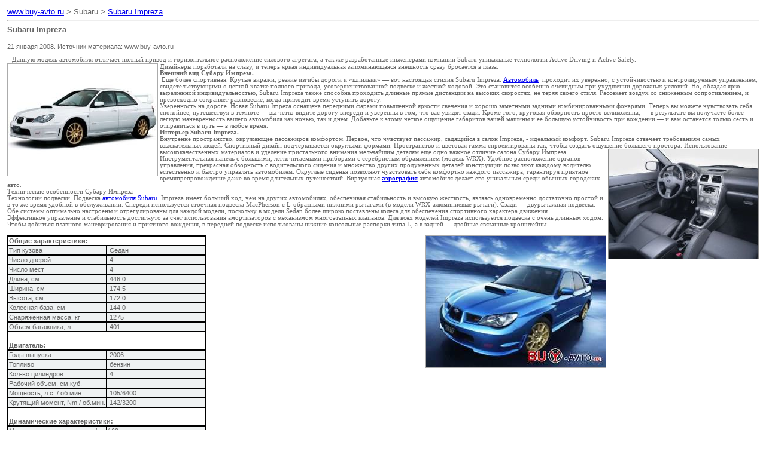

--- FILE ---
content_type: text/html
request_url: https://www.buy-avto.ru/2008/01/21/print:page,1,subaru_impreza.html
body_size: 13940
content:
<html>
<head>
<meta content="text/html; charset=windows-1251" http-equiv=Content-Type>
<style>
body,td { font-family: verdana, arial, sans-serif; color: #666; font-size: 80%; }
h1,h2,h3,h4 { font-family: verdana, arial, sans-serif; color: #666; font-size: 100%; margin: 0px; }
</style>
<title>http://www.buy-avto.ru/> Версия для печати > Subaru Impreza</title>
</head>
<body bgcolor="#ffffff" text="#000000">

<table border="0" width="100%" cellspacing="1" cellpadding="3">
<tr>
<td width="100%">
<a href="http://www.buy-avto.ru/">www.buy-avto.ru</a> > Subaru > <a href="https://www.buy-avto.ru/2008/01/21/subaru_impreza.html">Subaru Impreza</a>
<hr><h1>Subaru Impreza</h1><br /><small>21 января 2008. Источник материала: www.buy-avto.ru</small></td>
</tr>
<tr>
<td width="100%">
<div id='news-id-73'><p class="MsoNormal" style="margin: 0cm 0cm 0pt; text-indent: 9pt; text-align: justify;">
	
	
	<span style="font-size: 8pt; font-family: Verdana;"></span></p>



<p>  
	
	
	<span style="font-size: 8pt; font-family: Tahoma;">
		
		
		<span style="font-size: 8pt; font-family: Verdana;">Данную модель автомобиля отличает полный привод и горизонтальное расположение силового агрегата, а так же разработанные инженерами компании Subaru уникальные технологии Active Driving и Active Safety.<br />
			
			
			</span>
		
		
		<span style="font-size: 8pt; font-family: Tahoma;">Дизайнеры поработали на славу, и теперь яркая индивидуальная запоминающаяся внешность сразу бросается в глаза.</span> </span>
	
	
	<span style="font-size: 8pt; font-family: Tahoma;">
		
		
		<img height="187" width="250" align="left" style="border: 1px groove rgb(255, 255, 255);" alt="SUBARU" src="http://www.buy-avto.ru/uploads/posts/impreza_subaru2.jpg" /><br />
		
		
		
		
		
		<span style="font-weight: bold; font-size: 8pt; font-family: Tahoma;">Внешний вид Субару Импреза.</span><br />
		
		
		</span>
	
	
	<span style="font-size: 8pt; font-family: Tahoma;">
		
		
		<span style="font-size: 8pt; font-family: Tahoma;">
			
			
			<span style="font-size: 8pt; font-family: Tahoma;"> </span>Еще более спортивная. Крутые виражи, резкие изгибы дороги и «шпильки» — вот настоящая стихия Subaru Impreza. </span><a href="http://www.buy-avto.ru">
			
			
			<span style="font-size: 8pt; font-family: Tahoma;">Автомобиль</span></a> 
		
		
		<span style="font-size: 8pt; font-family: Tahoma;"> проходит их уверенно, с устойчивостью и контролируемым управлением, свидетельствующими о цепкой хватке полного привода, усовершенствованной подвеске и жесткой ходовой. Это становится особенно очевидным при ухудшении дорожных условий. Но, обладая ярко выраженной индивидуальностью, Subaru Impreza также способна проходить длинные прямые дистанции на высоких скоростях, не теряя своего стиля. Рассекает воздух со сниженным сопротивлением, и превосходно сохраняет равновесие, когда приходит время уступить дорогу. <br />
			
			
			</span></span>
	
	
	<span style="font-size: 8pt; font-family: Tahoma;">Уверенность на дороге. Новая Subaru Impeza оснащена передними фарами повышенной яркости свечения и хорошо заметными задними комбинированными фонарями. Теперь вы можете чувствовать себя спокойнее, путешествуя в темноте — вы четко видите дорогу впереди и уверенны в том, что вас увидят сзади. Кроме того, круговая обзорность просто великолепна, — в результате вы получаете более легкую маневренность вашего автомобиля как ночью, так и днем. Добавьте к этому четкое ощущение габаритов вашей машины и ее большую устойчивость при вождении — и вам останется только сесть и отправиться в путь — в любое время.<br />
		
		
		</span>
	
	
	<span style="font-weight: bold; font-size: 8pt; font-family: Tahoma;">Интерьер Subaru Impreza.<br />
		
		
		</span>
	
	
	<span style="font-size: 8pt; font-family: Tahoma;">Внутренне пространство, окружающее пассажиров комфортом. Первое, что чувствует пассажир, садящийся в салон Impreza, - идеальный комфорт. Subaru Impreza отвечает требованиям самых взыскательных людей. Спортивный дизайн подчеркивается округлыми формами. Пространство и цветовая гамма спроектированы так, чтобы создать ощущение большего простора. Использование высококачественных материалов и уделение пристального внимания мельчайшим деталям еще одно важное отличие салона Субару Импреза.  
		
		
		<img align="right" style="border: 1px groove rgb(220, 220, 220);" alt="Салон" src="http://www.buy-avto.ru/uploads/posts/impreza_subaru3.jpg" /><br />
		
		
		</span>
	
	
	<span style="font-size: 8pt; font-family: Tahoma;">Инструментальная панель с большими, легкочитаемыми приборами с серебристым обрамлением (модель WRX). Удобное расположение органов управления, прекрасная обзорность с водительского сидения и множество других продуманных деталей конструкции позволяют каждому водителю естественно и быстро управлять автомобилем. Округлые сиденья позволяют чувствовать себя комфортно каждого пассажира, гарантируя приятное времяпрепровождение даже во время длительных путешествий. Виртуозная <a href="http://auto-style.org/pages/ajerografiya.html" style="font-weight: bold;">аэрография</a> автомобиля делает его уникальным среди обычных городских авто.<br />
		
		
		</span>
	
	
	<span style="font-size: 8pt; font-family: Tahoma;">Технические особенности Субару Импреза<br />
		
		
		</span>
	
	
	<span style="font-size: 8pt; font-family: Tahoma;">
		
		
		<span style="font-size: 8pt; font-family: Tahoma;">Технологии подвески. Подвеска </span><a href="http://www.buy-avto.ru/avto_add/marka_137.htm">
			
			
			<span style="font-size: 8pt; font-family: Tahoma;">автомобиля Subaru</span></a> 
		
		
		<span style="font-size: 8pt; font-family: Tahoma;"> Impreza имеет больший ход, чем на других автомобилях, обеспечивая стабильность и высокую жесткость, являясь одновременно достаточно простой и в то же время удобной в обслуживании. Спереди используется стоечная подвеска MacPherson с L-образными нижними рычагами (в модели WRX-алюминиевые рычаги). Сзади — двурычажная подвеска. Обе системы оптимально настроены и отрегулированы для каждой модели, поскольку в модели Sedan более широко поставлены колеса для обеспечения спортивного характера движения.<br />
			
			
			</span></span>
	
	
	<span style="font-size: 8pt; font-family: Tahoma;">Эффективное управление и стабильность достигнуто за счет использования амортизаторов с механизмом многоэтапных клапанов. Для всех моделей Impreza используется подвеска с очень длинным ходом. Чтобы добиться плавного маневрирования и приятного вождения, в передней подвеске использованы нижние консольные распорки типа L, а в задней — двойные связанные кронштейны.</span></p>



<p>
	
	
	<span style="font-size: 8pt; font-family: Tahoma;">
		

		
		<table cellspacing="0" border="0" align="left" style="border: 1px solid black;">
			

			
			<tbody>
				

				
				<tr>
					

					
					<td style="border: 1px solid black;" colspan="2">
						
						
						<span style="font-weight: bold; font-size: 8pt;">Общие характеристики:</span></td>
				
				
				</tr>
				

				
				<tr bgcolor="#eff2f3">
					

					
					<td width="50%" style="border: 1px solid black;">
						
						
						<span style="font-size: 8pt;">Тип кузова </span></td>
					

					
					<td style="border: 1px solid black;">
						
						
						<span style="font-size: 8pt;"> Седан</span></td>
				
				
				</tr>
				

				
				<tr bgcolor="#eff2f3">
					

					
					<td style="border: 1px solid black;">
						
						
						<span style="font-size: 8pt;">Число дверей</span></td>
					

					
					<td style="border: 1px solid black;">
						
						
						<span style="font-size: 8pt;"> 4</span></td>
				
				
				</tr>
				

				
				<tr bgcolor="#eff2f3">
					

					
					<td style="border: 1px solid black;">
						
						
						<span style="font-size: 8pt;">Число мест </span></td>
					

					
					<td style="border: 1px solid black;">
						
						
						<span style="font-size: 8pt;"> 4</span></td>
				
				
				</tr>
				

				
				<tr bgcolor="#eff2f3">
					

					
					<td style="border: 1px solid black;">
						
						
						<span style="font-size: 8pt;">Длина, см</span></td>
					

					
					<td style="border: 1px solid black;">
						
						
						<span style="font-size: 8pt;"> 446.0</span></td>
				
				
				</tr>
				

				
				<tr bgcolor="#eff2f3">
					

					
					<td style="border: 1px solid black;">
						
						
						<span style="font-size: 8pt;">Ширина, см</span></td>
					

					
					<td style="border: 1px solid black;">
						
						
						<span style="font-size: 8pt;"> 174.5</span></td>
				
				
				</tr>
				

				
				<tr bgcolor="#eff2f3">
					

					
					<td style="border: 1px solid black;">
						
						
						<span style="font-size: 8pt;">Высота, см</span></td>
					

					
					<td style="border: 1px solid black;">
						
						
						<span style="font-size: 8pt;"> 172.0</span></td>
				
				
				</tr>
				

				
				<tr bgcolor="#eff2f3">
					

					
					<td style="border: 1px solid black;">
						
						
						<span style="font-size: 8pt;">Колесная база, см</span></td>
					

					
					<td style="border: 1px solid black;">
						
						
						<span style="font-size: 8pt;"> 144.0</span></td>
				
				
				</tr>
				

				
				<tr bgcolor="#eff2f3">
					

					
					<td style="border: 1px solid black;">
						
						
						<span style="font-size: 8pt;">Снаряженная масса, кг</span></td>
					

					
					<td style="border: 1px solid black;">
						
						
						<span style="font-size: 8pt;"> 1275</span></td>
				
				
				</tr>
				

				
				<tr bgcolor="#eff2f3">
					

					
					<td style="border: 1px solid black;">
						
						
						<span style="font-size: 8pt;">Объем багажника, л </span></td>
					

					
					<td style="border: 1px solid black;">
						
						
						<span style="font-size: 8pt;"> 401</span></td>
				
				
				</tr>
				

				
				<tr>
					

					
					<td style="border: 1px solid black;" colspan="2"><br />
						
						
						
						
						
						<span style="font-weight: bold; font-size: 8pt;">Двигатель:</span></td>
				
				
				</tr>
				

				
				<tr bgcolor="#eff2f3">
					

					
					<td style="border: 1px solid black;">
						
						
						<span style="font-size: 8pt;">Годы выпуска</span></td>
					

					
					<td style="border: 1px solid black;">
						
						
						<span style="font-size: 8pt;"> 2006 </span></td>
				
				
				</tr>
				

				
				<tr bgcolor="#eff2f3">
					

					
					<td style="border: 1px solid black;">
						
						
						<span style="font-size: 8pt;">Топливо</span></td>
					

					
					<td style="border: 1px solid black;">
						
						
						<span style="font-size: 8pt;"> бензин </span></td>
				
				
				</tr>
				

				
				<tr bgcolor="#eff2f3">
					

					
					<td style="border: 1px solid black;">
						
						
						<span style="font-size: 8pt;">Кол-во цилиндров</span></td>
					

					
					<td style="border: 1px solid black;">
						
						
						<span style="font-size: 8pt;"> 4</span></td>
				
				
				</tr>
				

				
				<tr bgcolor="#eff2f3">
					

					
					<td style="border: 1px solid black;">
						
						
						<span style="font-size: 8pt;">Рабочий объем, см.куб.</span></td>
					

					
					<td style="border: 1px solid black;">
						
						
						<span style="font-size: 8pt;"> -</span></td>
				
				
				</tr>
				

				
				<tr bgcolor="#eff2f3">
					

					
					<td style="border: 1px solid black;">
						
						
						<span style="font-size: 8pt;">Мощность, л.с. / об.мин.</span></td>
					

					
					<td style="border: 1px solid black;">
						
						
						<span style="font-size: 8pt;"> 105/6400</span></td>
				
				
				</tr>
				

				
				<tr bgcolor="#eff2f3">
					

					
					<td style="border: 1px solid black;">
						
						
						<span style="font-size: 8pt;">Крутящий момент, Nm / об.мин.</span></td>
					

					
					<td style="border: 1px solid black;">
						
						
						<span style="font-size: 8pt;"> 142/3200</span></td>
				
				
				</tr>
				

				
				<tr>
					

					
					<td style="border: 1px solid black;" colspan="2"><br />
						
						
						
						
						
						<span style="font-weight: bold; font-size: 8pt;">Динамические характеристики:</span></td>
				
				
				</tr>
				

				
				<tr bgcolor="#eff2f3">
					

					
					<td style="border: 1px solid black;">
						
						
						<span style="font-size: 8pt;">Максимальная скорость, км/ч </span></td>
					

					
					<td style="border: 1px solid black;">
						
						
						<span style="font-size: 8pt;">169</span></td>
				
				
				</tr>
				

				
				<tr bgcolor="#eff2f3">
					

					
					<td style="border: 1px solid black;">
						
						
						<span style="font-size: 8pt;">Разгон 0-100 км/ч, с</span></td>
					

					
					<td style="border: 1px solid black;">
						
						
						<span style="font-size: 8pt;">-</span></td>
				
				
				</tr>
				

				
				<tr bgcolor="#eff2f3">
					

					
					<td style="border: 1px solid black;">
						
						
						<span style="font-size: 8pt;">Средний расход топлива, л</span></td>
					

					
					<td style="border: 1px solid black;">
						
						
						<span style="font-size: 8pt;">8.1</span></td>
				
				
				</tr>
			
			
			</tbody>
		
		
		</table>
		
		
		<img align="right" style="border: 1px groove rgb(255, 255, 255);" alt="alt" src="http://www.buy-avto.ru/uploads/posts/impreza_subaru.jpg" /></span></p></div>
</td>
</tr>
</table>
</body>
</html>